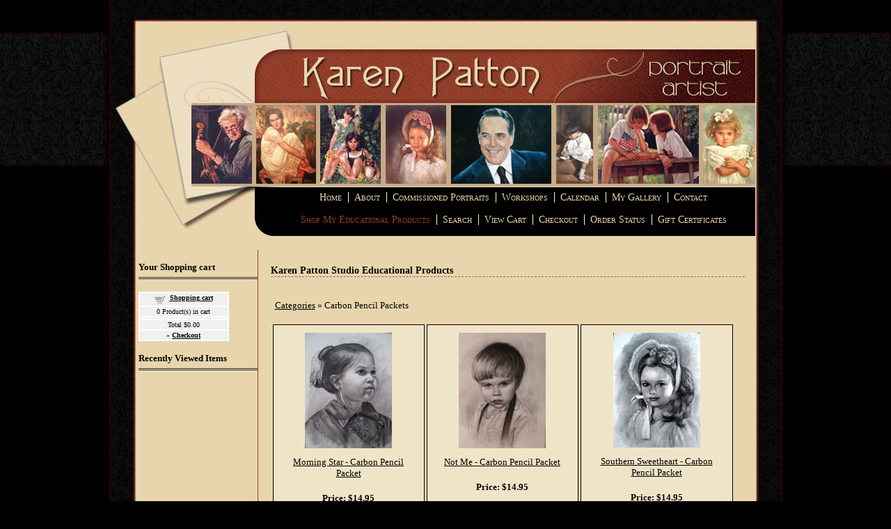

--- FILE ---
content_type: text/html; charset=UTF-8
request_url: https://portraits4you.com/products.php?cat=Carbon+Pencil+Packets
body_size: 4196
content:
<!DOCTYPE HTML PUBLIC "-//W3C//DTD HTML 4.01 Transitional//EN"
	   "http://www.w3.org/TR/html4/loose.dtd"><html><!-- #BeginTemplate "/Templates/KPMain.dwt" --><!-- DW6 --><!DOCTYPE HTML PUBLIC "-//W3C//DTD HTML 4.01 Transitional//EN"
	   "http://www.w3.org/TR/html4/loose.dtd">
<!-- saved from url=(0014)about:internet -->
<head>
<meta http-equiv="Content-Type" content="text/html; charset=utf-8">
<!-- #BeginEditable "doctitle" -->
<title>Karen Patton Studios Instructional Products</title>
<!-- #EndEditable -->

<link href="css/ectcart.css" rel="stylesheet" type="text/css">
<script type="text/javascript" src="/js/ectcart.js"></script>
<link href="kpstyles.css" rel="stylesheet" type="text/css">

<script type="text/javascript" src="p7pmm/p7PMMscripts.js"></script>
<link href="p7pmm/p7PMMh09.css" rel="stylesheet" type="text/css" media="all">
<!-- #BeginEditable "head" --><!-- #EndEditable -->
<script type="text/javascript">
<!--
function MM_openBrWindow(theURL,winName,features) { //v2.0
  window.open(theURL,winName,features);
}
//-->
</script>
</head>

<body>
<table width="1016" border="0" align="center" cellpadding="0" cellspacing="0">
  <tr>
    <td id="header">&nbsp;</td>
  </tr>
  <tr>
    <td valign="top" id="navbar"><table width="787" height="23" border="0" align="right" cellpadding="0" cellspacing="0">
      <tr>
        <td width="724"><div id="p7PMM_1" class="p7PMMh09 p7PMMnoscript">
          <ul class="p7PMM">
            <li><a href="index.php">Home</a></li>
            <li><a href="about.php">About</a></li>
            <li><a href="commissionedportraits.php">Commissioned Portraits</a></li>
            <li><a href="workshops.php">Workshops</a></li>
            <li><a href="/karensblog/?page_id=5">Calendar</a></li>
            <li><a href="/karensblog/?page_id=6">My Gallery</a></li>
            <li><a href="contact.php">Contact</a></li>
          </ul>
          <div class="p7pmmclearfloat">&nbsp;</div>
          <!--[if lte IE 6]>
<style>.p7PMMh09 ul ul li {float:left; clear: both; width: 100%;}.p7PMMh09 {text-align: left;}.p7PMMh09, .p7PMMh09 ul ul a {zoom: 1;}</style>
<![endif]-->
          <!--[if IE 5]>
<style>.p7PMMh09, .p7PMMh09 ul ul a {height: 1%; overflow: visible !important;} .p7PMMh09 {width: 100%;}</style>
<![endif]-->
          <!--[if IE 7]>
<style>.p7PMMh09, .p7PMMh09 a{zoom:1;}.p7PMMh09 ul ul li{float:left;clear:both;width:100%;}</style>
<![endif]-->
          <script type="text/javascript">
<!--
P7_PMMop('p7PMM_1',1,2,-5,-5,0,1,0,1,0,3,1,1,0,0,0);
//-->
          </script>
        </div></td>
        <td width="32">&nbsp;</td>
      </tr>
      <tr>
        <td><div id="p7PMM_2" class="p7PMMh09 p7PMMnoscript">
          <ul class="p7PMM">
            <li><a href="#">Shop My Educational Products</a>
                <div>
                  <ul>
                    <li><a href="#">DVD's</a>
                        <div>
                          <ul>
                            <li><a href="products.php?cat=How+to+Paint+Series">How to Paint Series</a></li>
                            <li><a href="products.php?cat=Paint+Along+Series">Paint Along Series</a></li>
                            <li><a href="products.php?cat=Portraits+Plus+Series">Portraits Plus Series</a></li>
                          </ul>
                        </div>
                    </li>
                    <li><a href="products.php?cat=8">Book</a></li>
                    <li><a href="products.php?cat=9">Art Prints</a></li>
                    <li><a href="/products.php?cat=Carbon+Pencil+Packets">Carbon Pencil Packets</a></li>
                  </ul>
                </div>
            </li>
            <li><a href="search.php">Search</a></li>
            <li><a href="cart.php">View Cart</a></li>
            <li><a href="cart.php">Checkout</a></li>
            <li><a href="orderstatus.php">Order Status</a></li>
            <li><a href="giftcertificate.php">Gift Certificates</a></li>
          </ul>
          <div class="p7pmmclearfloat">&nbsp;</div>
          <!--[if lte IE 6]>
<style>.p7PMMh09 ul ul li {float:left; clear: both; width: 100%;}.p7PMMh09 {text-align: left;}.p7PMMh09, .p7PMMh09 ul ul a {zoom: 1;}</style>
<![endif]-->
          <!--[if IE 5]>
<style>.p7PMMh09, .p7PMMh09 ul ul a {height: 1%; overflow: visible !important;} .p7PMMh09 {width: 100%;}</style>
<![endif]-->
          <!--[if IE 7]>
<style>.p7PMMh09, .p7PMMh09 a{zoom:1;}.p7PMMh09 ul ul li{float:left;clear:both;width:100%;}</style>
<![endif]-->
          <script type="text/javascript">
<!--
P7_PMMop('p7PMM_2',1,2,-5,-5,0,1,0,1,0,3,1,1,0,0,0);
//-->
          </script>
</div></td>
        <td>&nbsp;</td>
      </tr>
    </table></td>
  </tr>
  <tr>
    <td height="62" id="centerpanel"><table width="895" align="center" cellpadding="0" cellspacing="6">
      <tr>
        <td width="174" valign="top" class="leftcolumnborder"><h4>Your Shopping cart</h4>
            <p align="center">
                    <table class="mincart" width="130" bgcolor="#FFFFFF">
        <tr class="mcrowtitle"> 
          <td class="mincart" bgcolor="#F0F0F0" align="center"><img src="/images/littlecart1.png" style="vertical-align:text-top;" width="16" height="16" alt="Shopping cart" /> 
            &nbsp;<strong><a class="ectlink mincart" href="https://portraits4you.com/cart.php">Shopping cart</a></strong></td>
        </tr>
        <tr class="mcrowtotquant"><td class="mincart" bgcolor="#F0F0F0" align="center"><span class="ectMCquant">0</span> Product(s) in cart</td></tr>
		<tr class="mcrowlineitems"><td class="mincart" bgcolor="#F0F0F0"><div class="mcLNitems"></div></td></tr>
        <tr class="ecHidDsc" style="display:none"><td class="mincart" bgcolor="#F0F0F0" align="center"><span style="color:#FF0000">Discounts <span class="mcMCdsct">$0.00</span></span></td></tr>
        <tr class="mcrowtotal"><td class="mincart" bgcolor="#F0F0F0" align="center">Total <span class="ectMCtot">$0.00</span></td></tr>
        <tr class="mcrowcheckout"><td class="mincart" bgcolor="#F0F0F0" align="center"><span style="font-family:Verdana">&raquo;</span> <a class="ectlink mincart" href="https://portraits4you.com/cart.php"><strong>Checkout</strong></a></td></tr>
      </table>            </p>
            <h4 align="left">Recently Viewed Items</h4>
            <p align="left"></p>
            <p align="left">&nbsp;</p></td>
        <td width="695" valign="top" class="centercontent"><!-- #BeginEditable "centercontent" -->      
	<h3>Karen Patton Studio Educational Products</h3>
    <div align="center">
            	<table border="0" cellspacing="0" cellpadding="0" width="100%" align="center">
		<tr> 
			<td colspan="3" width="100%">
<input type="hidden" id="hiddencurr" value="$0.00" /><div id="opaquediv" style="display:none;position:fixed;width:100%;height:100%;background-color:rgba(140,140,150,0.5);top:0px;left:0px;text-align:center;z-index:10000;"></div><script type="text/javascript">
/* <![CDATA[ */
var xxAddWiL="The following items have been added to the wish list: ",xxBakOpt="Some of these options are not currently in stock but are available to back order.",xxCarCon="Cart contents",xxClkHere="click here",xxClsWin="Close Window",xxCntShp="Continue Shopping",xxCntTax="Country Tax",xxDigits="Please enter only digits in this field.",xxDscnts="Discounts",xxEdiOrd="Edit Order",xxEntMul="Please enter a quantity for at least one option.",xxHasAdd="has been added",xxInStNo="You will be notified by email when the product is back in stock.",xxInvCha="The following characters are invalid:",xxListPrice="<div class=\"origprice\">List Price: <span class=\"liststrike\">%s</span></div>",xxNotSto="The following product isn't currently available in our store",xxOpSkTx=" (%s)",xxOptOOS="I'm sorry, that particular option is currently out of stock",xxPrd255="Please enter a maximum of 255 chars in the field indicated.",xxPrdChs="Please choose from the available product options.",xxPrdEnt="Please enter a value where indicated.",xxPrice="Price",xxSCAdOr="The following items have been added to your order.",xxSCBakO="Item not currently in stock but placed on back order - select &quot;Edit Order&quot; to modify purchase.",xxSCCarT="Cart total",xxSCItem="item(s)",xxSCStkW="STOCK WARNING: Low stock on selected item, please click &quot;Edit Order&quot; to accept stock level.",xxValEm="Please enter a valid email address.";
var absoptionpricediffs=false;
var cartpageonhttps=true;
var currDecimalSep='.';
var currencyseparator=' ';
var currThousandsSep=',';
var ectbody3layouttaxinc=false;
var extension='.php';
var extensionabs='php';
var hasdecimals=true;
var hideoptpricediffs=true;
var imgsoftcartcheckout='<input type="button" value="Checkout" class="ectbutton sccheckout" onclick="ectgoabs(\'https://portraits4you.com/cart.php\')" />';
var noencodeimages=true;
var noprice=false;
var nopriceanywhere=false;
var noshowoptionsinstock=false;
var notifybackinstock=false;
var noupdateprice=false;
var pricezeromessage="";
var showinstock=false;
var stockdisplaythreshold=0;
var showtaxinclusive=0;
var storeurlssl='https://portraits4you.com/';
var tax=0;
var txtcollen=8000;
var usehardaddtocart=false;
var usestockmanagement=false;
var yousavetext="";
var zero2dps='0.00';
var currFormat1='',currFormat2='',currFormat3='';
var currRate1=0,currRate2=0,currRate3=0;
var currSymbol1='',currSymbol2='',currSymbol3='';
var softcartrelated=false;
function openEFWindow(id,askq){
efrdiv=document.createElement('div');
efrdiv.setAttribute('id','efrdiv');
efrdiv.style.zIndex=1000;
efrdiv.style.position='fixed';
efrdiv.style.width='100%';
efrdiv.style.height='100%';
efrdiv.style.top='0px';
efrdiv.style.left='0px';
efrdiv.style.backgroundColor='rgba(140,140,150,0.5)';
document.body.appendChild(efrdiv);
ajaxobj=window.XMLHttpRequest?new XMLHttpRequest():new ActiveXObject("MSXML2.XMLHTTP");
ajaxobj.open("GET", 'emailfriend.php?lang=&'+(askq?'askq=1&':'')+'id='+id, false);
ajaxobj.send(null);
efrdiv.innerHTML=ajaxobj.responseText;
}
var emfrecaptchaok=false;
var emfrecaptcharesponse='';
function updateoptimage(theitem,themenu,opttype){
var imageitemsrc='',mzitem,theopt,theid,imageitem,imlist,imlistl,fn=window['updateprice'+theitem];
fn();
if(opttype==1){
	theopt=document.getElementsByName('optn'+theitem+'x'+themenu)
	for(var i=0; i<theopt.length; i++)
		if(theopt[i].checked)theid=theopt[i].value;
}else{
	theopt=document.getElementById('optn'+theitem+'x'+themenu)
	theid=theopt.options[theopt.selectedIndex].value;
}
	if(imageitem=document.getElementById((globalquickbuyid!==''?'qb':'prod')+"image"+theitem)){
		if(aIM[theid]){
			if(typeof(imageitem.src)!='unknown')imageitem.src=vsdecimg(aIM[theid]);
		}
	}
}
function vsdecimg(timg){
	return decodeURIComponent(timg.replace("|","prodimages/").replace("<",".gif").replace(">",".jpg").replace("?",".png"));
}
function updateprodimage(theitem,isnext){
	return updateprodimage2(false,theitem,isnext);
}
function updateprodimage2(isqb,theitem,isnext){
var imlist=pIM[theitem];
if(!pIX[theitem])pIX[theitem]=0;
if(isnext) pIX[theitem]++; else pIX[theitem]--;
if(pIX[theitem]<0) pIX[theitem]=imlist.length-1;
if(pIX[theitem]>=imlist.length) pIX[theitem]=0;
if(document.getElementById((isqb?'qb':'prod')+"image"+theitem)){document.getElementById((isqb?'qb':'prod')+"image"+theitem).src='';document.getElementById((isqb?'qb':'prod')+"image"+theitem).src=vsdecimg(imlist[pIX[theitem]]);}
document.getElementById((isqb?'qb':'extra')+"imcnt"+theitem).innerHTML=pIX[theitem]+1;
return false;
}
/* ]]> */
</script><table class="products" width="98%" border="0" cellspacing="3" cellpadding="3"><tr><td colspan="3"><table width="100%" border="0" cellspacing="0" cellpadding="0"><tr><td align="left" class="prodnavigation"><p class="prodnavigation"><a class="ectlink" href="categories.php">Categories</a>  &raquo; Carbon Pencil Packets</p></td>
<td align="right" class="checkoutbutton">&nbsp;</td>
</tr></table></td></tr>
<tr><td width="33%" align="center" valign="top" class="product"><div class="product msp"><form method="post" id="ectform0" action="/cart.php" onsubmit="return formvalidator0(this)"><table width="100%" border="0" cellspacing="4" cellpadding="4"><tr><td width="100%" align="center" class="prodimage allprodimages"><a class="ectlink" href="/proddetail.php?prod=msp"><img id="prodimage0" class="prodimage allprodimages" src="prodimages/morningstar_small.JPG" alt="Morning Star - Carbon Pencil Packet" /></a></td></tr>
<tr><td width="100%"><div class="prodname"><a class="ectlink" href="/proddetail.php?prod=msp">Morning Star - Carbon Pencil Packet</a></div>
<div class="proddescription"><br /></div>
<div class="prodprice"><strong>Price:</strong> <span class="price" id="pricediv0">$14.95</span> </div>
</table></form></div>
</td><td width="33%" align="center" valign="top" class="product"><div class="product nmp"><form method="post" id="ectform1" action="/cart.php" onsubmit="return formvalidator1(this)"><table width="100%" border="0" cellspacing="4" cellpadding="4"><tr><td width="100%" align="center" class="prodimage allprodimages"><a class="ectlink" href="/proddetail.php?prod=nmp"><img id="prodimage1" class="prodimage allprodimages" src="prodimages/notme_small.JPG" alt="Not Me - Carbon Pencil Packet" /></a></td></tr>
<tr><td width="100%"><div class="prodname"><a class="ectlink" href="/proddetail.php?prod=nmp">Not Me - Carbon Pencil Packet</a></div>
<div class="proddescription"><br /></div>
<div class="prodprice"><strong>Price:</strong> <span class="price" id="pricediv1">$14.95</span> </div>
</table></form></div>
</td><td width="33%" align="center" valign="top" class="product"><div class="product ssp"><form method="post" id="ectform2" action="/cart.php" onsubmit="return formvalidator2(this)"><table width="100%" border="0" cellspacing="4" cellpadding="4"><tr><td width="100%" align="center" class="prodimage allprodimages"><a class="ectlink" href="/proddetail.php?prod=ssp"><img id="prodimage2" class="prodimage allprodimages" src="prodimages/southernsweetheart_small.JPG" alt="Southern Sweetheart - Carbon Pencil Packet" /></a></td></tr>
<tr><td width="100%"><div class="prodname"><a class="ectlink" href="/proddetail.php?prod=ssp">Southern Sweetheart - Carbon Pencil Packet</a></div>
<div class="proddescription"><br /></div>
<div class="prodprice"><strong>Price:</strong> <span class="price" id="pricediv2">$14.95</span> </div>
</table></form></div>
</td></tr><script type="text/javascript">/* <![CDATA[ */function formvalidator0(theForm){
return(true);}
function formvalidator0(theForm){
return(true);}
function formvalidator1(theForm){
return(true);}
function formvalidator1(theForm){
return(true);}
function formvalidator2(theForm){
return(true);}
function formvalidator2(theForm){
return(true);}
/* ]]> */</script></table>			</td>
		</tr>
	</table>
    </div>
        <!-- #EndEditable --></td>
      </tr>
    </table></td>
  </tr>
  <tr>
    <td align="center" class="smaller" id="panelfooter">©2006 - <? echo date(Y) ?> Copyright Karen Patton. All rights reserved. No permission to reproduce of any kind.</td>
  </tr>
  <tr class="pagefootertext">
    <td height="77" valign="top" id="pagefooter"><table width="953" border="0" align="center" cellpadding="0" cellspacing="8">
      <tr class="pagefootertext">
        <td width="228"><p>&nbsp;</p>          </td>
        <td align="center"><p><strong>Customer Services</strong></p>          
          <p><a href="contact.php">Contact us</a><br />
            <a href="javascript:;" onClick="MM_openBrWindow('termsandconditions.php','newwindow','scrollbars=yes,resizable=yes,width=600')">Payment, Returns and Shipping Policies</a><a href="termsandconditions.php" target="_blank"><br>
          <a href="#"></a><a href="javascript:;" onClick="MM_openBrWindow('termsandconditions.php','newwindow','scrollbars=yes,resizable=yes,width=600')">Terms & Conditions</a></p>          </td>
        <td width="225">&nbsp;</td>
      </tr>
    </table>
    <h5 align="center">Website designed and hosted by <a href="http://paintwebs.com" target="_blank">PaintWebs.com</a></h5></td>
  </tr>
</table>
</body>
<!-- #EndTemplate --></html>


--- FILE ---
content_type: text/css
request_url: https://portraits4you.com/kpstyles.css
body_size: 877
content:
@charset "utf-8";
/* CSS Document */

body {
	background: #000000 url(slices/pagefilltop.jpg) repeat-x;
	margin: 0px;
	font: 13px "Comic Sans MS";
}
#header {
	background: url(slices/header.jpg) no-repeat;
	height: 268px;
}
#navbar {
	background: url(slices/navbar3.jpg) no-repeat;
	height: 85px;
}
#centerpanel {
	background: url(slices/centerpanelfill.jpg) repeat-y;
}
#panelfooter {
	background: url(slices/centerpanelfooter.jpg) no-repeat;
	height: 53px;
}
#pagefooter {
	background: url(slices/footerfill.jpg) repeat-y;
}
.pagefootertext {
	color: #E8D5AD;
}
.pagefootertext a:link {
	color: #E8D5AD;
	text-decoration: underline;
}
.pagefootertext a:hover {
	color: #943F2B;
}
.pagefootertext a:visited {
	color: #E8D5AD;
}
.rightborder {
	border-right: 1px solid #CCCCCC;
}
h1 {
	font-weight: bold;
	color: #7C3225;
	background: #E1C893;
	padding-top: 6px;
	padding-bottom: 4px;
	padding-left: 6px;
	border-bottom: 3px double #000000;
	font-size: 18px;
}
h2 {
	font-size: 15px;
	font-variant: small-caps;
	color: #7C3225;
	border-bottom: 1px dashed #7C3225;
}

h4 {
	border-bottom: 3px double #333333;
	padding-bottom: 6px;
	font-size: 13px;
}
.leftcolumnborder {
	border-right: 1px solid #93412C;
}
.smaller {
	font-size: 10px;
}
.centercontent {
	padding: 8px 12px;
}
.imagepadding {
	padding-right: 15px;
	clear: both;
	float: left;
}
.imagepadlist {
	padding-right: 24px;
}

.redtext {
	color: #FF0000;
}
.clearleft {
	clear: left;
	float: left;
	padding-right: 15px;
}
a:link {
	color: #000000;
	text-decoration: underline;
}
a:visited {
	color: #000000;
}
a:hover {
	color: #7A2E20;
}
h3 {
	font-size: 14px;
	border-bottom: 1px dashed #9C634E;
	color: #000000;
}
.tablecellborder {
	border: 1px solid #000000;
}
TD.mincart {
font-size: 10px;
font-family : Verdana;
}

P.mincart {
font-size: 10px;
font-family : Verdana;
}

P.catname {
	text-align: center;
	margin-top: 0px;
	margin-bottom: 4px;
	vertical-align:top;
}

P.catdesc {
margin-top: 0px;
margin-bottom: 4px;
vertical-align:top;
}

IMG.catimage {
border:1px;
border-thickness: 1px;
border-color: #000;
border-style: solid;
vertical-align:top;
}

TD.catimage {
vertical-align:top;
}

TD.catname {
vertical-align:top;
text-align: center;
}

TD.catnavigation {
vertical-align:middle;
text-align: left;
}

td.product {
	border: 1px solid #000000;
	background: #F0E4C8;
} 

span.price, .detailprice, .prodprice {
	color: #000000;
	padding-top: 4px;
	font-weight:bold;
	text-align: center;
} 

div.prodname {
	text-align: center;
}
div.detailname {
	font-weight: bold;
}

.clearright {
	clear: right;
	float: right;
	padding-left: 5px;
}

TABLE.cobtbl{
background-color: #000000;
}

TD.cobhl{
	background-color: #E1C893;
}

TD.cobll{
	background-color: #E8D5AD;
	color : #000000;
}
/*crosssales styling*/
.cstitle {
	background: #8D3B26;
	border: 1px solid #010101;
	color : #E8D5AD;
	padding: 4px;
	font: bold 13px Verdana, Arial, sans-serif;
}
.csprodname {
	font-size: 10px;
	font-family : Verdana;
	text-align: center;
}

.csprodprice {
	text-align: center;
}

P.pagenums {
font-size: 10px;
font-family : Verdana;
}
SPAN.currpage {
color: #FF0000;
font-weight: bold;
}

img.cartimage {
	width: 50px;
}
	font-weight: bold;

--- FILE ---
content_type: text/css
request_url: https://portraits4you.com/p7pmm/p7PMMh09.css
body_size: 1068
content:
/* 
  -----------------------------------
  Pop Menu Magic 2
  by Project Seven Development
  www.projectseven.com
  Menu Type: Horizontal
  Style Theme: 09 - Pipes
  -----------------------------------
*/

/*Menu Outer Wrapper*/
.p7PMMh09 {
	width: auto;
	margin: 0 auto;
	text-align: left;
	font-family: Tahoma;
}
/*Hide Sub-Menu in Design View
Compensate for LI padding on Sliding Doors themes*/
.p7PMMh09 ul div {
	display: none;
}
/*
TOP LEVEL MENU
*/
.p7PMMh09 ul {
	margin: 0;
	padding: 0;
}
.p7PMMh09 li {
	list-style-type: none;
	float: left;
	width: 110px;
	background: url(../slices/pmm_pipe_light.gif) no-repeat left center;
}
/* Hide from IE5 Mac \*/
.p7PMMh09 li {
	width: auto;
}
/*Top Level Links*/
.p7PMMh09 a {
	display: block;
	text-decoration: none;
	padding: 8px 9px;
	color: #E8D5AD !important;
	text-align: left;
	font-variant: small-caps;
	font-size: 14px;
}
.p7PMMh09 a:hover {
	color: #FF9933 !important;
}
/*
Syntax for special classes programatically assigned to first and last links and also LIs
See user guide for more information
*/
.p7PMMh09 ul a.pmmfirst {
}
.p7PMMh09 ul a.pmmlast {
}
.p7PMMh09 ul li.pmmfirst {
	background-image: none;
}
.p7PMMh09 ul li.pmmlast {
}
/*First Sub Level*/
.p7PMMh09 ul ul {
	z-index: 10000;
	background-color: #8E3D2A;
	width: 200px;
	border-right: 1px solid #000;
	border-bottom: 1px solid #000;
}
.p7PMMh09 ul ul li {
	float: none;
	background-image: none;
}
.p7PMMh09 ul ul a {
	padding: 4px 12px;
	color: #E8D5AD !important;
	background-image: none;
	text-align: left;
	border: 0;
	font-variant: normal;
	font-size: 0.9em;
	overflow: hidden;
}
.p7PMMh09 ul ul a:hover {
	background-color: #000 !important;
	color: #FFF !important;
	background-image: none;
}
/*Third Level (Flyouts in horizontal menu)*/
.p7PMMh09 ul ul ul {
	border-top: 1px solid #F8BD7C;
	border-right: 1px solid #333;
	border-bottom: 1px solid #333;
	border-left: 1px solid #F8BD7C;
}
/*
SPECIAL IMAGE-BASED RULES
*/
.p7PMMh09 img {
	border: 0;
}
.p7PMMh09 .p7PMM_img {
	padding: 0;
	border: 0;
	background-image: none;
	background-color: transparent;
}
/*
TRIGGERS and CUURENT MARK RULES
The Closed state relates to trigger items when their child menus are not showing
The Open state relates to trigger items when their child menus are showing
Selectors appended with _left Automatically change arrow position and orientation
if sub levels are set to fly out to the left
*/

/*Sub Level*/
.p7PMMh09 ul a.trig_closed, .p7PMMh09 ul a.trig_closed_left {
	background-image: url(img/pmm_south_dark.gif);
	background-repeat: no-repeat;
	background-position: right center;
}
.p7PMMh09 ul a.trig_closed_up {
	background-image: url(img/pmm_north_dark.gif);
	background-repeat: no-repeat;
	background-position: right center;
}
.p7PMMh09 ul a.trig_open, .p7PMMh09 ul a.trig_open_up {
	color: #F59D3D !important;
	text-decoration: underline;
}
.p7PMMh09 ul ul a.trig_closed {
	background-image: url(img/pmm_east_dark.gif);
	background-repeat: no-repeat;
	background-position: right center;
}
.p7PMMh09 ul ul a.trig_closed_left {
	background-image: url(img/pmm_west_dark.gif);
	background-repeat: no-repeat;
	background-position: left center;
}
.p7PMMh09 ul ul a.trig_open {
	color: #FFF !important;
	background-color: #000 !important;
}
/*The Current Marker (You are here) links*/
.p7PMMh09 .current_mark {
	color: #933E2A !important;
	text-transform: none;
}
.p7PMMh09 ul ul .current_mark {
	color: #FF9933 !important;
}

/*
Utility Rule used for Clearing floats in Horizontal Menus
*/
.p7pmmclearfloat {
	clear: both;
	height: 0;
	line-height: 0;
	font-size: 0;
}
